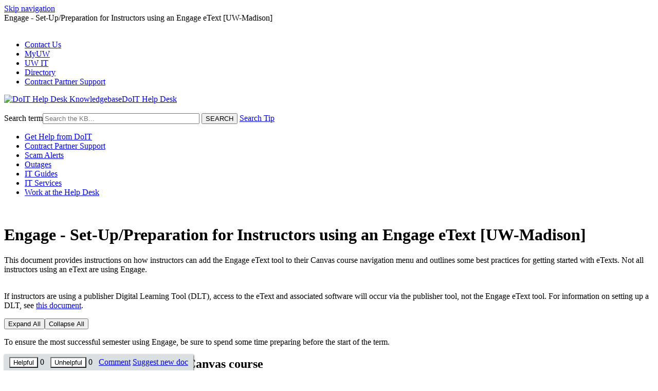

--- FILE ---
content_type: text/html; charset=utf-8
request_url: https://kb.wisc.edu/helpdesk/77787
body_size: 7930
content:
<!DOCTYPE html><html lang="en-US"><head><!-- Google tag (gtag.js) -->
<script async src="https://www.googletagmanager.com/gtag/js?id=G-RVG8ZSR4RJ"></script>
<script>
  window.dataLayer = window.dataLayer || [];
  function gtag(){dataLayer.push(arguments);}
  gtag('js', new Date());

  gtag('config', 'G-RVG8ZSR4RJ');
</script><script>(function(w,d,s,l,i){w[l]=w[l]||[];w[l].push({'gtm.start':new Date().getTime(),event:'gtm.js'});var f=d.getElementsByTagName(s)[0],j=d.createElement(s),dl=l!='dataLayer'?'&l='+l:'';j.async=true;j.src='https://www.googletagmanager.com/gtm.js?id='+i+dl;f.parentNode.insertBefore(j,f);})(window,document,'script','dataLayer','GTM-5MRHB7J');</script><title>Engage - Set-Up/Preparation for Instructors using an Engage eText [UW-Madison]</title><meta http-equiv="content-type" content="text/html; charset=utf-8"><meta name="description" content=""><meta name="keywords" content="KnowledgeBase, knowledge base, universities, colleges, higher education, knowledge sharing, knowledge collaboration, technical support self-service solutions"><meta name="application-name" content="University KnowledgeBase"><meta name="viewport" content="width=device-width, initial-scale=1.0"><link rel="canonical" href="https://kb.wisc.edu/luwmad/77787"><script src="/css/kbs-base.js?v=2610" type="text/javascript"></script><link rel="stylesheet" type="text/css" media="screen" href="/css/froala-editor@3.2.2/froala_style.min.css"><link rel="stylesheet" type="text/css" media="screen" href="/css/froala-editor@3.2.2/froala_override.css"><link rel="stylesheet" type="text/css" media="screen" href="/css/tinymce@5/content.css"><link rel="stylesheet" type="text/css" media="screen" href="/css/kbs-base.css?v=2610"><link rel="stylesheet" type="text/css" media="screen" href="/css/default_layout1.css?v=2610"><link rel="stylesheet" type="text/css" media="screen" href="/images/inst1/uw-theme-kb-v5.css"><style>/***** SEARCH FORM *****/

#search-form.lower .inputBox {width:15em;}


/***** CONTACT US MODULE *****/

#contact_methods {background-color: #fff; display: flex;flex-wrap: wrap;}
div#top, div#bottom {flex: 1 1 50%; display: flex;}
div.contact_type{text-align:center; min-width: 8em; display: inline-block; flex: 1; padding: 1.25rem 0 .5rem;}
h3.contact_type,h4.contact_type{font-size:1.4rem;font-weight:500;color:#000;margin:0;text-align:center; text-transform: none;}
h4.contact_type{font-size:1rem;color:#413f36;margin:5px 5px 5px 5px}
div.contact_type a,div.contact_type img{text-decoration:none;border:0}
div.contact_type img{width:96px;height:96px}

li.contact_footer{display:none}


/***** SUPPORT NEWS MODULE *****/

#news h2, #topDocs h2, #recentDocs h2, .custom h2 {border-bottom:none;}
.custom,#news{background-color:transparent;}

.custom h2,#news h2{text-align:left;font-size:1.8rem;font-weight:500;color:#000;background-color:transparent;margin:0;padding:0; margin-bottom:14px;}

#news li {
    display: block;
    list-style: none;
    margin: 0 20px 20px 0;
    padding: 1px;
    width: 100%;
}

#news li.highImpactLi{
    border: 4px solid #C5050C;
    box-sizing: border-box;
}

#news li .highImpactTitle, #news li .highImpactTitle .title {
    font-size: 1.18rem;
    font-family: inherit;
    font-weight: bold;
    line-height: 1.5;
}

.highImpactTitle .news-update-time {
    margin: -12px 0 -10px 0;
    font-size: .9rem;
    font-weight: normal;
}

#news li .title,#news li .highImpactTitle{
    display:block;
    margin:15px 15px 0 15px;
}

#news li .summary, #news li .highImpactSummary {
    display: block;
    margin: 15px;
    line-height: 1.4em;
    font-weight: normal;
    font-size: 1rem;
    font-family: inherit;
}

#news li {background-color: #fff;}

#news li .title {
    font-size:1.4rem;
    font-weight:500!important;
    color:#000;
}

#news li a: hover,#news li .highImpactTitle a: hover{text-decoration:underline}

#news li .summary a{text-decoration:underline}

#news li a{text-decoration:underline;}

#news li .summary {
    font-size: 1rem !important;
}

#news li .highImpactTitle .title{margin:0}

#news li br{display:none}

#news li+li+li,#news li+li+li+li+li+li{margin:0 0 20px 0}

.news-update-time {
    display: block;
    margin: -10px 15px;
    color: #333;
    font-size: .8rem!important;
}

.nonews{margin:15px;display:block}
.seemore {display:inline-block; background-color:#B70101; color:white; font-size:12px; padding:2px 5px;}

#news-search-result .field_set {
    background-color: #fff;
}

#search-result-table1 td {background: #fff;}
#search-result-table1 th.aleft {background:#fff;}


/***** PINNED FEEDBACK *****/

/*OLD - Delete when doc info table is changed to div*/

#credit-feedback tr:last-child {
    position: fixed;
    bottom: 0;
    width: auto;
    background: #dadfe1;
    display: flex;
    padding: 5px 10px;
    box-shadow: 1px 1px 3px #555;
}

.kbfeedbacktable1 tr:last-child:hover {
    padding-bottom: 15px !important;
}

#credit-feedback tr:last-child th {
    display: none;
}

#credit-feedback tr:last-child td {
    flex: 1 1 auto;
    width: auto;
}

.feedback-btn-yes, .feedback-btn-yes-clicked, .feedback-btn-no, .feedback-btn-no-clicked {
    background-color: #fff;
}

#credit-feedback tr:last-child a.feedback-btn-link, .kbfeedbacktable1 tr:last-child input.boxlink {
    white-space: nowrap;
    margin-top: 5px;
    display: inline-block;
}

/*NEW*/
.doc-attr.feedback {
  position: fixed;
  bottom: 0;
  width: auto;
  background: #dadfe1;
  display: flex;
  padding: 5px 10px;
  box-shadow: 1px 1px 3px #555;
}

.doc-attr.feedback:hover {
  padding-bottom: 15px !important;
}

/***** SOCIAL MEDIA IN FOOTER *****/

#social_media ul{list-style:square;margin:0;padding:20px 10px 10px 30px;color:#6E6A5B}
#social_media li{display:inline;margin:8px 5px 8px 0;padding:3px 0 5px 0}
#social_media li.feedback{background-image:url('/images/group1/logo/SiteImages/feedback.png');background-position:0 0;background-repeat:no-repeat;padding-left:30px;height:25px}
#social_media li.facebook{background-image:url('/images/group1/logo/SiteImages/facebook.png');background-position:0 0;background-repeat:no-repeat;padding-left:30px;height:25px}
#social_media li.twitter{background-image:url('/images/group1/logo/SiteImages/twitter.png');background-position:0 0;background-repeat:no-repeat;padding-left:30px;height:25px}
#social_media li.youtube{background-image:url('/images/group1/logo/SiteImages/youtube.png');background-position:0 0;background-repeat:no-repeat;padding-left:30px;height:25px}
#social_media li.rss{background-image:url('/images/group1/logo/SiteImages/rss.png');background-position:0 0;background-repeat:no-repeat;padding-left:30px;height:25px}</style><link rel="stylesheet" type="text/css" media="screen" href="/css/uw-buttons.css"><link rel="stylesheet" type="text/css" media="print" href="/css/print.css"></head><body><noscript><iframe src="https://www.googletagmanager.com/ns.html?id=GTM-5MRHB7J" height="0" width="0" style="display:none;visibility:hidden"></iframe></noscript><div id="skip-nav"><a href="#maincontent">Skip navigation</a></div><div id="body-container"><header role="banner"><div id="top-links"><div class="section group top"><div class="col span_top_1_of_3"><span class="hidden">Engage - Set-Up/Preparation for Instructors using an Engage eText [UW-Madison]</span></div><div class="col span_top_2_of_3"><img src="/css/1px_transparent.gif" alt="" style="border:0;width:0;height:0"></div><div class="col span_top_3_of_3"><div id="top-right-links"><ul><li class="first"><a href="1" target="_blank">Contact Us</a></li><li><a href="http://my.wisc.edu/" target="_blank">MyUW</a></li><li><a href="https://it.wisc.edu/" target="_blank">UW IT</a></li><li><a href="http://www.wisc.edu/directories/" target="_blank">Directory</a></li><li><a href="81134" target="_blank">Contract Partner Support</a></li></ul></div></div></div></div><div id="logo-search"><div class="section group logo-search"><div class="col span_logo-search_1_of_2"><div id="group-logo"><a href="./"><img src="/images/group363/logo/uw-crest-web.png" alt="DoIT Help Desk Knowledgebase" width="" height=""><span class="group-name-hide">DoIT Help Desk</span></a></div></div><div class="col span_logo-search_2_of_2"><div id="search-form" class="upper" role="search"><form accept-charset="UTF-8" method="get" action="search.php" title="Search"><span id="resultc" role="status" aria-live="polite"></span><br><label for="q" class="hidden">Search term</label><input class="inputBox" id="q" type="text" name="q" placeholder="Search the KB..." value="" size="36" maxlength="140" > <input class="search" type="submit" value="SEARCH">&nbsp;<a class="advanced" href="javascript:void(0)" onclick="window.open('page.php?no_frill=1&id=111054','Search tip','width=520,height=420,scrollbars=1')">Search Tip</a></form></div><script>if(document.getElementsByClassName("search")){document.getElementsByClassName("search")[0].addEventListener("click", searchBtn);}</script></div></div></div><div id="under-search-links"><ul><li class="first"><a href="1" target="_blank">Get Help from DoIT</a></li><li><a href="81134" target="_blank">Contract Partner Support</a></li><li><a href="https://it.wisc.edu/scam-alerts/" target="_blank">Scam Alerts</a></li><li><a href="https://outages.doit.wisc.edu/" target="_blank">Outages</a></li><li><a href="https://it.wisc.edu/learn/" target="_blank">IT Guides</a></li><li><a href="https://it.wisc.edu/services/" target="_blank">IT Services</a></li><li><a href="488" target="_blank">Work at the Help Desk</a></li></ul></div></header><div id="container"><div id="middle-sect1"><main id="maincontent" role="main"><div id="page-content" role="article"><div class="fr-element fr-view"><br><h1 class="title">Engage - Set-Up/Preparation for Instructors using an Engage eText [UW-Madison]</h1><div style="float:right;text-align:right;padding:1px;border-radius:2px;"></div><div class="doc-summary"><p>This document provides instructions on how instructors can add the Engage eText tool to their Canvas course navigation menu and outlines some best practices for getting started with eTexts. Not all instructors using an eText are using Engage.</p>
<p><br />If instructors are using a publisher Digital Learning Tool (DLT), access to the eText and associated software will occur via the publisher tool, not the Engage eText tool. For information on setting up a DLT, see <a href="https://kb.wisc.edu/luwmad/page.php?id=78839">this document</a>.</p></div><div class="doc-body"><p><button id="expandAll" type="button">Expand All</button><button id="collapseAll" type="button">Collapse All</button></p>
<p>To ensure the most successful semester using Engage, be sure to spend some time preparing before the start of the term.</p>
<h2 class="panel-head">Add the Engage eText tool to your Canvas course</h2>
<div class="panel-content">
<p>If you are using Engage to deliver your eText to your students in Canvas, you must manually add the Engage tool to your Canvas course navigation menu.</p>
<ol>
<li>Log in to Canvas at <a href="https://canvas.wisc.edu/">canvas.wisc.edu</a></li>
<li>Navigate to the course you are teaching with the eText.</li>
<li>In the course navigation menu, click <strong>Settings</strong>.</li>
<li>On the Settings page, click the <strong>Navigation</strong> tab.</li>
<li>Scroll to the bottom of the page where hidden tools are listed.</li>
<li>Drag the tool named <strong>Engage eText</strong> to the desired location in the course navigation menu.</li>
<li>Click <strong>Save</strong> to save your changes.</li>
</ol>
</div>
<h2 class="panel-head">Ensure TA’s and additional Instructors have access</h2>
<div class="panel-content">
<p>TA’s and additional instructor roles should have access to the materials as long as they are added to the Canvas course. If an eText is being used from a previous course, the TA’s or other instructor roles should first be added to the previous course so they can launch the eText. It should then appear in the <a href="https://kb.wisc.edu/luwmad/77841">Library View</a> under that semester (see the second option in <a href="https://kb.wisc.edu/luwmad/86290">this document</a> for more information on accessing eTexts from previous semesters).</p>
<p>If TA’s or instructors are unable to access the eText after being added to the appropriate course(s), please have them contact the <a href="https://kb.wisc.edu/helpdesk/1">DoIT Help Desk</a> for further assistance.</p>
</div>
<h2 class="panel-head">Prepare your text</h2>
<div class="panel-content">
<p>Take time to review your eText in Engage and begin <a href="https://resources.unizin.org/products/content/unizin-engage/ereader-user-guide/notes-highlights-and-citations#notes-highlights-andcitations-note-taking">making notes</a> to model for your students how you will use the eText throughout the semester. Notes must be <a href="https://resources.unizin.org/products/content/unizin-engage/ereader-user-guide/collaboration-and-note-sharing">shared with students</a> so they can review them. To ensure equal opportunities for all students, annotations should also be available in a Word document. If you would like your students to share notes with you, they must share them as well using the above-linked instructions. When in Collaboration mode, you cannot use other features (e.g., taking notes, creating highlights, etc.). </p>
<p><strong>Note: </strong>Sharing notes is not an accessible feature and should not be used as a grade item.</p>
<p>The RedShelf eReader provisions users differently. Because of this, notes for that eText will follow you across all semesters and classes that use that eText, so you won’t need to export them each semester to reuse them. The exception here is if you will be using a newer version. Different editions are seen as new files, so any notes will need to be recreated in the new edition.</p>
</div>
<h2 class="panel-head">Prepare your students</h2>
<div class="panel-content">
<p>Consider adding resources to the homepage of your course to help reduce confusion and anxiety about Engage. You may also wish to post an announcement in Canvas a few days prior to the start of your course, directing students to your eText and encouraging them to begin exploring the tool.</p>
<p><strong>Important</strong>: Please include information in your syllabus (<a href="https://kb.wisc.edu/luwmad/78843">sample language here</a>) about Engage, how it will be accessed, and the cost associated with using these digital materials. As a reminder, the cost of the eText (plus tax) will be bundled into the student’s tuition - they do not need to purchase the title from the publisher directly. If there are any issues with access, they should first contact the <a href="https://kb.wisc.edu/1">DoIT Help Desk</a>. If they wish to opt-out for any reason (e.g., purchased a print copy, have an unlimited plan from the publisher, it is not accessible, etc.), they can do so following the directions in <a href="https://kb.wisc.edu/luwmad/77524">this document</a>.</p>
<p>Be sure to explain to your students how you will use Engage for your course. Promote early engagement with and navigation in the eText in a manner that reflects your expectations throughout the semester.</p>
<p>If needed, printed loose-leaf copies of some courses’ texts will also be available for an additional charge at the UW Book Store as long as the student has not opted out. Check the <a href="http://text.uwbookstore.com/home.aspx">UW Book Store’s website</a> to see which texts are available for purchase.</p>
<p>It is also important to consider accessibility. There are some functions in the Engage eReader that are <a href="https://kb.wisc.edu/luwmad/78006" target="_blank" rel="noopener">not accessible to students</a> with disabilities. You can review accommodation requests for your course through your <a href="https://mcburney.wisc.edu/instructor/instructor-portal-faq/">McBurney Instructor Portal</a>. If you’d like to make your course as accessible as possible, please review the tips outlined in <a href="https://kb.wisc.edu/luwmad/98607" target="_blank" rel="noopener">this document</a>. If you’d like additional assistance with accessibility, please contact the <a href="https://kb.wisc.edu/1" target="_blank" rel="noopener">DoIT Help Desk</a>.</p>
<p><strong>Note</strong>: Since there are no reasonable accommodations for sharing notes, this feature should not be used as a grade item. Annotations should also be provided as a Word document to ensure all students can utilize your notes.</p>
</div>
<h2 class="panel-head">Getting Support</h2>
<div class="panel-content">
<p>If adding the Engage eText tool doesn't work for you, please contact the <a href="https://it.wisc.edu/help">DoIT Help Desk</a>:</p>
<ul>
<li>Phone: 608-264-4357</li>
<li>Chat: <a href="https://kb.wisc.edu/helpdesk/page.php?id=6454">link</a></li>
<li>E-mail: <a href="mailto:help@doit.wisc.edu">help@doit.wisc.edu</a></li>
</ul>
<p>If Help Desk staff are unable to resolve your issue, they will escalate your case to the appropriate consultants.</p>
<p>For assistance with accessibility, please contact the <a href="https://mcburney.wisc.edu/instructor/">McBurney Disability Resource Center</a>. </p>
<p>If students have questions or concerns about billing, please direct them to the <a href="https://kb.wisc.edu/helpdesk/1">DoIT Help Desk</a>. </p>
</div><link rel="stylesheet" type="text/css" href="/images/group16/shared/CSSandJS/learnuw_doc_styles.css"></div></div></div><br style="clear:both;"><hr class="kbhr1"><div class="doc-info"><div class="doc-attr keywords"><div class="doc-attr-name">Keywords:</div><div class="doc-attr-value"><span id="kb-page-keywords">set-up, starting, best, practice, adding, navigation, activate, etexts, online, textbook, courses, accessing, finding, viewing, using, use, activating, etextbooks, setting, prepare, preparing, classes, canvas, navigating, tool, settings, syllabus, syllabi</span>&nbsp; <span id="suggestk-button"><button class="feedback-btn-link" onclick="suggestK(77787,'Engage+-+Set-Up%2FPreparation+for+Instructors+using+an+Engage+eText+%5BUW-Madison%5D','set-up%2C+starting%2C+best%2C+practice%2C+adding%2C+navigation%2C+activate%2C+etexts%2C+online%2C+textbook%2C+courses%2C+accessing%2C+finding%2C+viewing%2C+using%2C+use%2C+activating%2C+etextbooks%2C+setting%2C+prepare%2C+preparing%2C+classes');">Suggest keywords</button></span><div id="suggestk" aria-expanded="false" style="clear:both; float:left; width:50%;"></div><div id="ks-thank-you" role="status" aria-live="polite" aria-hidden="true" tabindex="-1" style="display:none;">We appreciate your suggestion. Thank you!</div></div></div><div class="doc-attr id"><div class="doc-attr-name">Doc ID:</div><div class="doc-attr-value">77787</div></div><div class="doc-attr owner"><div class="doc-attr-name">Owned&nbsp;by:</div><div class="doc-attr-value"><span class="doc-attr-value-owner-name">Learn@UW Madison in </span>Learn@UW</div></div><div class="doc-attr created"><div class="doc-attr-name">Created:</div><div class="doc-attr-value">2017-10-31</div></div><div class="doc-attr updated"><div class="doc-attr-name">Updated:</div><div class="doc-attr-value">2026-01-05</div></div><div class="doc-attr sites"><div class="doc-attr-name">Sites:</div><div class="doc-attr-value">DoIT Help Desk, Learn@UW</div></div><div class="doc-attr feedback"><div class="doc-attr-value"><input type="hidden" id="did" value="77787"><span id="vote-yes"><input type="button" id="helpfulBtn" class="feedback-btn-yes" value="Helpful"></span> <span id="count-yes">0</span> &nbsp; <span id="vote-no"><input type="button" id="unhelpfulBtn" class="feedback-btn-no" value="Unhelpful"></span> <span id="count-no">0</span> &nbsp; <script>if(document.getElementById("helpfulBtn")){document.getElementById("helpfulBtn").addEventListener("click", yesVote);}if(document.getElementById("unhelpfulBtn")){document.getElementById("unhelpfulBtn").addEventListener("click", noVote);}</script> <span class="doc-comment"><a class="feedback-btn-link" href="feedback.php?action=2&amp;help=comment&amp;id=77787">Comment</a></span> <span class="suggest-doc3"><a class="feedback-btn-link" href="feedback.php?action=2&amp;help=suggest&amp;id=77787">Suggest new doc</a></span><span id="feedback-thank-you"></span></div></div></div><div class="topic-footer"><br></div></main></div><footer><div id="copyright" role="contentinfo"><div id="social_media">
<ul>
<!--<li class="feedback"><a href="http://kb.wisc.edu/helpdesk/feedback.php">Feedback</a></li>-->
<li class="facebook"><a href="http://www.facebook.com/UWDoIT">Facebook</a></li>
<li class="twitter"><a href="http://twitter.com/UWDoIT">Twitter</a></li>
<li class="youtube"><a href="http://www.youtube.com/user/uwmadisondoit">YouTube</a></li>
<li class="rss"><a href="http://it.wisc.edu/feed/?post_type=post">DoIT's newsfeed</a></li>
</ul>
</div>
<a href="feedback.php">Feedback</a><br />
<a href="http://helpdesk.wisc.edu">Help Desk</a>, 608-264-4357, help@doit.wisc.edu <br />
<a href="http://www.doit.wisc.edu">Division of Information Technology</a><br />
1210 W Dayton St, Madison, WI<br />
<a href="https://www.wisc.edu/privacy-notice/">UW-Madison Privacy Notice</a><br>Copyright © 2026 The Board of Regents of the University of Wisconsin System<br /><br><div id="view-toggle"><p></p></div></div></footer></div></div><script src="/cssjs/kb-collapsing-modules.js" type="text/javascript"></script><script type="text/javascript"></script>
<script type="text/javascript" src="/images/group251/shared/js/uw-theme-responsive.js"></script>
<script>

$(document).ready(function(){
        $("select#cat").attr("onclick", function(i){
            return "ga('send', 'event', 'Filter', 'Click', 'openTopicsFilter');"; 
        });
        $("#suggestk-button .feedback-btn-link").attr("onclick", function(i, origValue){
            return origValue + " ga('send', 'event', 'Feedback', 'Click', 'openKywdForm');"; 
        });
        $(".feedback-btn-no, .feedback-btn-yes").attr("onclick", function(i, origValue){
            return origValue + " ga('send', 'event', 'Feedback', 'Click', 'Vote');"; 
        });
        $(".feedback-btn-link[href*='help=comment']").attr("onclick", function(i){
            return "ga('send', 'event', 'Feedback', 'Click', 'openCommentForm');"; 
        });
        $(".feedback-btn-link[href*='help=suggest']").attr("onclick", function(i){
            return "ga('send', 'event', 'Feedback', 'Click', 'openSuggestForm');"; 
        });
       $("input[value='Submit']").attr("onclick", function(i){
            return "ga('send', 'event', 'Feedback', 'Submit', 'sentFeedback');"; 
        });
});
function timer11(){ga('send', 'event', 'TimeOnPage', '1', '11-30 seconds', {nonInteraction: true});}
function timer31(){ga('send', 'event', 'TimeOnPage', '2', '31-60 seconds', {nonInteraction: true});}
function timer61(){ga('send', 'event', 'TimeOnPage', '3', '61-180 seconds', {nonInteraction: true});}
function timer181(){ga('send', 'event', 'TimeOnPage', '4', '181-300 seconds', {nonInteraction: true});}
function timer301(){ga('send', 'event', 'TimeOnPage', '5', '301-600 seconds', {nonInteraction: true});}
function timer601(){ga('send', 'event', 'TimeOnPage', '6', '601-1200 seconds', {nonInteraction: true});}
function timer1201(){ga('send', 'event', 'TimeOnPage', '7', '1201+ seconds', {nonInteraction: true});}
setTimeout(timer11,11000);
setTimeout(timer31,31000);
setTimeout(timer61,61000);
setTimeout(timer181,181000);
setTimeout(timer301,301000);
setTimeout(timer601,601000);
setTimeout(timer1201,1201000);</script><script type="text/javascript" src="/cssjs/kb-doc-collapsing-panels.js"></script><script>if(document.getElementsByTagName("a")){let els=document.getElementsByTagName("a");for(let i=0;i<els.length;i++){els[i].addEventListener("click", lnks);}}</script></body></html>